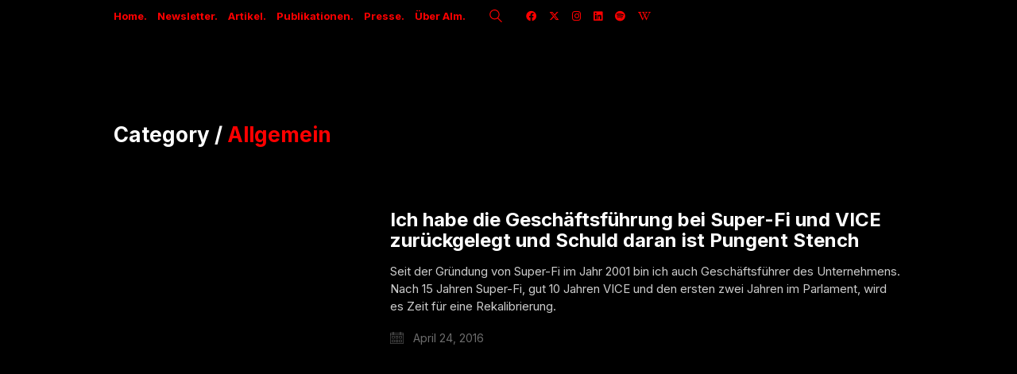

--- FILE ---
content_type: text/html; charset=UTF-8
request_url: https://alm.net/category/allgemein/
body_size: 10219
content:
<!DOCTYPE html>

<html class="no-js" lang="en-US">
<head>
    <meta charset="UTF-8">
    <meta name="viewport" content="width=device-width, initial-scale=1.0">

	<title>Allgemein &#8211; Niko Alm</title>
<link rel="preconnect" href="https://fonts.googleapis.com">
<link rel="preconnect" href="https://fonts.gstatic.com" crossorigin>
<link rel="preload" href="https://fonts.gstatic.com/s/inter/v3/UcC73FwrK3iLTeHuS_fvQtMwCp50KnMa1ZL7W0Q5nw.woff2" as="font" type="font/woff2" crossorigin>
<meta name='robots' content='max-image-preview:large' />
<script type="text/javascript" >function ctSetCookie___from_backend(c_name, value) {document.cookie = c_name + "=" + encodeURIComponent(value) + "; path=/; samesite=lax";}ctSetCookie___from_backend('ct_checkjs', '1727308959', '0');</script><link rel='dns-prefetch' href='//fonts.googleapis.com' />
<link rel="alternate" type="application/rss+xml" title="Niko Alm &raquo; Feed" href="https://alm.net/feed/" />
<link rel="alternate" type="application/rss+xml" title="Niko Alm &raquo; Comments Feed" href="https://alm.net/comments/feed/" />
<link rel="alternate" type="application/rss+xml" title="Niko Alm &raquo; Allgemein Category Feed" href="https://alm.net/category/allgemein/feed/" />
<script type="text/javascript">
/* <![CDATA[ */
window._wpemojiSettings = {"baseUrl":"https:\/\/s.w.org\/images\/core\/emoji\/15.0.3\/72x72\/","ext":".png","svgUrl":"https:\/\/s.w.org\/images\/core\/emoji\/15.0.3\/svg\/","svgExt":".svg","source":{"concatemoji":"https:\/\/alm.net\/wp-includes\/js\/wp-emoji-release.min.js?ver=6.5.7"}};
/*! This file is auto-generated */
!function(i,n){var o,s,e;function c(e){try{var t={supportTests:e,timestamp:(new Date).valueOf()};sessionStorage.setItem(o,JSON.stringify(t))}catch(e){}}function p(e,t,n){e.clearRect(0,0,e.canvas.width,e.canvas.height),e.fillText(t,0,0);var t=new Uint32Array(e.getImageData(0,0,e.canvas.width,e.canvas.height).data),r=(e.clearRect(0,0,e.canvas.width,e.canvas.height),e.fillText(n,0,0),new Uint32Array(e.getImageData(0,0,e.canvas.width,e.canvas.height).data));return t.every(function(e,t){return e===r[t]})}function u(e,t,n){switch(t){case"flag":return n(e,"\ud83c\udff3\ufe0f\u200d\u26a7\ufe0f","\ud83c\udff3\ufe0f\u200b\u26a7\ufe0f")?!1:!n(e,"\ud83c\uddfa\ud83c\uddf3","\ud83c\uddfa\u200b\ud83c\uddf3")&&!n(e,"\ud83c\udff4\udb40\udc67\udb40\udc62\udb40\udc65\udb40\udc6e\udb40\udc67\udb40\udc7f","\ud83c\udff4\u200b\udb40\udc67\u200b\udb40\udc62\u200b\udb40\udc65\u200b\udb40\udc6e\u200b\udb40\udc67\u200b\udb40\udc7f");case"emoji":return!n(e,"\ud83d\udc26\u200d\u2b1b","\ud83d\udc26\u200b\u2b1b")}return!1}function f(e,t,n){var r="undefined"!=typeof WorkerGlobalScope&&self instanceof WorkerGlobalScope?new OffscreenCanvas(300,150):i.createElement("canvas"),a=r.getContext("2d",{willReadFrequently:!0}),o=(a.textBaseline="top",a.font="600 32px Arial",{});return e.forEach(function(e){o[e]=t(a,e,n)}),o}function t(e){var t=i.createElement("script");t.src=e,t.defer=!0,i.head.appendChild(t)}"undefined"!=typeof Promise&&(o="wpEmojiSettingsSupports",s=["flag","emoji"],n.supports={everything:!0,everythingExceptFlag:!0},e=new Promise(function(e){i.addEventListener("DOMContentLoaded",e,{once:!0})}),new Promise(function(t){var n=function(){try{var e=JSON.parse(sessionStorage.getItem(o));if("object"==typeof e&&"number"==typeof e.timestamp&&(new Date).valueOf()<e.timestamp+604800&&"object"==typeof e.supportTests)return e.supportTests}catch(e){}return null}();if(!n){if("undefined"!=typeof Worker&&"undefined"!=typeof OffscreenCanvas&&"undefined"!=typeof URL&&URL.createObjectURL&&"undefined"!=typeof Blob)try{var e="postMessage("+f.toString()+"("+[JSON.stringify(s),u.toString(),p.toString()].join(",")+"));",r=new Blob([e],{type:"text/javascript"}),a=new Worker(URL.createObjectURL(r),{name:"wpTestEmojiSupports"});return void(a.onmessage=function(e){c(n=e.data),a.terminate(),t(n)})}catch(e){}c(n=f(s,u,p))}t(n)}).then(function(e){for(var t in e)n.supports[t]=e[t],n.supports.everything=n.supports.everything&&n.supports[t],"flag"!==t&&(n.supports.everythingExceptFlag=n.supports.everythingExceptFlag&&n.supports[t]);n.supports.everythingExceptFlag=n.supports.everythingExceptFlag&&!n.supports.flag,n.DOMReady=!1,n.readyCallback=function(){n.DOMReady=!0}}).then(function(){return e}).then(function(){var e;n.supports.everything||(n.readyCallback(),(e=n.source||{}).concatemoji?t(e.concatemoji):e.wpemoji&&e.twemoji&&(t(e.twemoji),t(e.wpemoji)))}))}((window,document),window._wpemojiSettings);
/* ]]> */
</script>
<link rel='stylesheet' id='layerslider-css' href='https://alm.net/wp-content/plugins/LayerSlider/assets/static/layerslider/css/layerslider.css?ver=6.11.2' media='all' />
<style id='wp-emoji-styles-inline-css'>

	img.wp-smiley, img.emoji {
		display: inline !important;
		border: none !important;
		box-shadow: none !important;
		height: 1em !important;
		width: 1em !important;
		margin: 0 0.07em !important;
		vertical-align: -0.1em !important;
		background: none !important;
		padding: 0 !important;
	}
</style>
<link rel='stylesheet' id='wp-block-library-css' href='https://alm.net/wp-includes/css/dist/block-library/style.min.css?ver=6.5.7' media='all' />
<link rel='stylesheet' id='wc-block-vendors-style-css' href='https://alm.net/wp-content/plugins/woocommerce/packages/woocommerce-blocks/build/vendors-style.css?ver=3.4.0' media='all' />
<link rel='stylesheet' id='wc-block-style-css' href='https://alm.net/wp-content/plugins/woocommerce/packages/woocommerce-blocks/build/style.css?ver=3.4.0' media='all' />
<style id='classic-theme-styles-inline-css'>
/*! This file is auto-generated */
.wp-block-button__link{color:#fff;background-color:#32373c;border-radius:9999px;box-shadow:none;text-decoration:none;padding:calc(.667em + 2px) calc(1.333em + 2px);font-size:1.125em}.wp-block-file__button{background:#32373c;color:#fff;text-decoration:none}
</style>
<style id='global-styles-inline-css'>
body{--wp--preset--color--black: #000000;--wp--preset--color--cyan-bluish-gray: #abb8c3;--wp--preset--color--white: #ffffff;--wp--preset--color--pale-pink: #f78da7;--wp--preset--color--vivid-red: #cf2e2e;--wp--preset--color--luminous-vivid-orange: #ff6900;--wp--preset--color--luminous-vivid-amber: #fcb900;--wp--preset--color--light-green-cyan: #7bdcb5;--wp--preset--color--vivid-green-cyan: #00d084;--wp--preset--color--pale-cyan-blue: #8ed1fc;--wp--preset--color--vivid-cyan-blue: #0693e3;--wp--preset--color--vivid-purple: #9b51e0;--wp--preset--gradient--vivid-cyan-blue-to-vivid-purple: linear-gradient(135deg,rgba(6,147,227,1) 0%,rgb(155,81,224) 100%);--wp--preset--gradient--light-green-cyan-to-vivid-green-cyan: linear-gradient(135deg,rgb(122,220,180) 0%,rgb(0,208,130) 100%);--wp--preset--gradient--luminous-vivid-amber-to-luminous-vivid-orange: linear-gradient(135deg,rgba(252,185,0,1) 0%,rgba(255,105,0,1) 100%);--wp--preset--gradient--luminous-vivid-orange-to-vivid-red: linear-gradient(135deg,rgba(255,105,0,1) 0%,rgb(207,46,46) 100%);--wp--preset--gradient--very-light-gray-to-cyan-bluish-gray: linear-gradient(135deg,rgb(238,238,238) 0%,rgb(169,184,195) 100%);--wp--preset--gradient--cool-to-warm-spectrum: linear-gradient(135deg,rgb(74,234,220) 0%,rgb(151,120,209) 20%,rgb(207,42,186) 40%,rgb(238,44,130) 60%,rgb(251,105,98) 80%,rgb(254,248,76) 100%);--wp--preset--gradient--blush-light-purple: linear-gradient(135deg,rgb(255,206,236) 0%,rgb(152,150,240) 100%);--wp--preset--gradient--blush-bordeaux: linear-gradient(135deg,rgb(254,205,165) 0%,rgb(254,45,45) 50%,rgb(107,0,62) 100%);--wp--preset--gradient--luminous-dusk: linear-gradient(135deg,rgb(255,203,112) 0%,rgb(199,81,192) 50%,rgb(65,88,208) 100%);--wp--preset--gradient--pale-ocean: linear-gradient(135deg,rgb(255,245,203) 0%,rgb(182,227,212) 50%,rgb(51,167,181) 100%);--wp--preset--gradient--electric-grass: linear-gradient(135deg,rgb(202,248,128) 0%,rgb(113,206,126) 100%);--wp--preset--gradient--midnight: linear-gradient(135deg,rgb(2,3,129) 0%,rgb(40,116,252) 100%);--wp--preset--font-size--small: 13px;--wp--preset--font-size--medium: 20px;--wp--preset--font-size--large: 36px;--wp--preset--font-size--x-large: 42px;--wp--preset--spacing--20: 0.44rem;--wp--preset--spacing--30: 0.67rem;--wp--preset--spacing--40: 1rem;--wp--preset--spacing--50: 1.5rem;--wp--preset--spacing--60: 2.25rem;--wp--preset--spacing--70: 3.38rem;--wp--preset--spacing--80: 5.06rem;--wp--preset--shadow--natural: 6px 6px 9px rgba(0, 0, 0, 0.2);--wp--preset--shadow--deep: 12px 12px 50px rgba(0, 0, 0, 0.4);--wp--preset--shadow--sharp: 6px 6px 0px rgba(0, 0, 0, 0.2);--wp--preset--shadow--outlined: 6px 6px 0px -3px rgba(255, 255, 255, 1), 6px 6px rgba(0, 0, 0, 1);--wp--preset--shadow--crisp: 6px 6px 0px rgba(0, 0, 0, 1);}:where(.is-layout-flex){gap: 0.5em;}:where(.is-layout-grid){gap: 0.5em;}body .is-layout-flex{display: flex;}body .is-layout-flex{flex-wrap: wrap;align-items: center;}body .is-layout-flex > *{margin: 0;}body .is-layout-grid{display: grid;}body .is-layout-grid > *{margin: 0;}:where(.wp-block-columns.is-layout-flex){gap: 2em;}:where(.wp-block-columns.is-layout-grid){gap: 2em;}:where(.wp-block-post-template.is-layout-flex){gap: 1.25em;}:where(.wp-block-post-template.is-layout-grid){gap: 1.25em;}.has-black-color{color: var(--wp--preset--color--black) !important;}.has-cyan-bluish-gray-color{color: var(--wp--preset--color--cyan-bluish-gray) !important;}.has-white-color{color: var(--wp--preset--color--white) !important;}.has-pale-pink-color{color: var(--wp--preset--color--pale-pink) !important;}.has-vivid-red-color{color: var(--wp--preset--color--vivid-red) !important;}.has-luminous-vivid-orange-color{color: var(--wp--preset--color--luminous-vivid-orange) !important;}.has-luminous-vivid-amber-color{color: var(--wp--preset--color--luminous-vivid-amber) !important;}.has-light-green-cyan-color{color: var(--wp--preset--color--light-green-cyan) !important;}.has-vivid-green-cyan-color{color: var(--wp--preset--color--vivid-green-cyan) !important;}.has-pale-cyan-blue-color{color: var(--wp--preset--color--pale-cyan-blue) !important;}.has-vivid-cyan-blue-color{color: var(--wp--preset--color--vivid-cyan-blue) !important;}.has-vivid-purple-color{color: var(--wp--preset--color--vivid-purple) !important;}.has-black-background-color{background-color: var(--wp--preset--color--black) !important;}.has-cyan-bluish-gray-background-color{background-color: var(--wp--preset--color--cyan-bluish-gray) !important;}.has-white-background-color{background-color: var(--wp--preset--color--white) !important;}.has-pale-pink-background-color{background-color: var(--wp--preset--color--pale-pink) !important;}.has-vivid-red-background-color{background-color: var(--wp--preset--color--vivid-red) !important;}.has-luminous-vivid-orange-background-color{background-color: var(--wp--preset--color--luminous-vivid-orange) !important;}.has-luminous-vivid-amber-background-color{background-color: var(--wp--preset--color--luminous-vivid-amber) !important;}.has-light-green-cyan-background-color{background-color: var(--wp--preset--color--light-green-cyan) !important;}.has-vivid-green-cyan-background-color{background-color: var(--wp--preset--color--vivid-green-cyan) !important;}.has-pale-cyan-blue-background-color{background-color: var(--wp--preset--color--pale-cyan-blue) !important;}.has-vivid-cyan-blue-background-color{background-color: var(--wp--preset--color--vivid-cyan-blue) !important;}.has-vivid-purple-background-color{background-color: var(--wp--preset--color--vivid-purple) !important;}.has-black-border-color{border-color: var(--wp--preset--color--black) !important;}.has-cyan-bluish-gray-border-color{border-color: var(--wp--preset--color--cyan-bluish-gray) !important;}.has-white-border-color{border-color: var(--wp--preset--color--white) !important;}.has-pale-pink-border-color{border-color: var(--wp--preset--color--pale-pink) !important;}.has-vivid-red-border-color{border-color: var(--wp--preset--color--vivid-red) !important;}.has-luminous-vivid-orange-border-color{border-color: var(--wp--preset--color--luminous-vivid-orange) !important;}.has-luminous-vivid-amber-border-color{border-color: var(--wp--preset--color--luminous-vivid-amber) !important;}.has-light-green-cyan-border-color{border-color: var(--wp--preset--color--light-green-cyan) !important;}.has-vivid-green-cyan-border-color{border-color: var(--wp--preset--color--vivid-green-cyan) !important;}.has-pale-cyan-blue-border-color{border-color: var(--wp--preset--color--pale-cyan-blue) !important;}.has-vivid-cyan-blue-border-color{border-color: var(--wp--preset--color--vivid-cyan-blue) !important;}.has-vivid-purple-border-color{border-color: var(--wp--preset--color--vivid-purple) !important;}.has-vivid-cyan-blue-to-vivid-purple-gradient-background{background: var(--wp--preset--gradient--vivid-cyan-blue-to-vivid-purple) !important;}.has-light-green-cyan-to-vivid-green-cyan-gradient-background{background: var(--wp--preset--gradient--light-green-cyan-to-vivid-green-cyan) !important;}.has-luminous-vivid-amber-to-luminous-vivid-orange-gradient-background{background: var(--wp--preset--gradient--luminous-vivid-amber-to-luminous-vivid-orange) !important;}.has-luminous-vivid-orange-to-vivid-red-gradient-background{background: var(--wp--preset--gradient--luminous-vivid-orange-to-vivid-red) !important;}.has-very-light-gray-to-cyan-bluish-gray-gradient-background{background: var(--wp--preset--gradient--very-light-gray-to-cyan-bluish-gray) !important;}.has-cool-to-warm-spectrum-gradient-background{background: var(--wp--preset--gradient--cool-to-warm-spectrum) !important;}.has-blush-light-purple-gradient-background{background: var(--wp--preset--gradient--blush-light-purple) !important;}.has-blush-bordeaux-gradient-background{background: var(--wp--preset--gradient--blush-bordeaux) !important;}.has-luminous-dusk-gradient-background{background: var(--wp--preset--gradient--luminous-dusk) !important;}.has-pale-ocean-gradient-background{background: var(--wp--preset--gradient--pale-ocean) !important;}.has-electric-grass-gradient-background{background: var(--wp--preset--gradient--electric-grass) !important;}.has-midnight-gradient-background{background: var(--wp--preset--gradient--midnight) !important;}.has-small-font-size{font-size: var(--wp--preset--font-size--small) !important;}.has-medium-font-size{font-size: var(--wp--preset--font-size--medium) !important;}.has-large-font-size{font-size: var(--wp--preset--font-size--large) !important;}.has-x-large-font-size{font-size: var(--wp--preset--font-size--x-large) !important;}
.wp-block-navigation a:where(:not(.wp-element-button)){color: inherit;}
:where(.wp-block-post-template.is-layout-flex){gap: 1.25em;}:where(.wp-block-post-template.is-layout-grid){gap: 1.25em;}
:where(.wp-block-columns.is-layout-flex){gap: 2em;}:where(.wp-block-columns.is-layout-grid){gap: 2em;}
.wp-block-pullquote{font-size: 1.5em;line-height: 1.6;}
</style>
<style id='woocommerce-inline-inline-css'>
.woocommerce form .form-row .required { visibility: visible; }
</style>
<link rel='stylesheet' id='kalium-bootstrap-css-css' href='https://alm.net/wp-content/themes/kalium/assets/css/bootstrap.min.css?ver=3.24.1744809042' media='all' />
<link rel='stylesheet' id='kalium-theme-base-css-css' href='https://alm.net/wp-content/themes/kalium/assets/css/base.min.css?ver=3.24.1744809042' media='all' />
<link rel='stylesheet' id='kalium-theme-style-new-css-css' href='https://alm.net/wp-content/themes/kalium/assets/css/new/style.min.css?ver=3.24.1744809042' media='all' />
<link rel='stylesheet' id='kalium-theme-other-css-css' href='https://alm.net/wp-content/themes/kalium/assets/css/other.min.css?ver=3.24.1744809042' media='all' />
<link rel='stylesheet' id='kalium-style-css-css' href='https://alm.net/wp-content/themes/kalium/style.css?ver=3.24.1744809042' media='all' />
<link rel='stylesheet' id='custom-skin-css' href='https://alm.net/wp-content/themes/kalium/assets/css/custom-skin.css?ver=ef6621e440c06a9e487c6224a32bd011' media='all' />
<link rel='stylesheet' id='typolab-inter-font-3-css' href='https://fonts.googleapis.com/css2?family=Inter%3Awght%40400%3B500%3B600%3B700%3B800&#038;display=swap&#038;ver=3.24' media='all' />
    <script type="text/javascript">
		var ajaxurl = ajaxurl || 'https://alm.net/wp-admin/admin-ajax.php';
		    </script>
	
<style data-font-appearance-settings>p, .section-title p {
	line-height: 22px;
}









.top-menu-container .top-menu ul li a {
	font-size: 14px;
}</style>
<style data-custom-selectors>h2, h3, h4, h5, h6{font-family:"Inter";font-style:normal;font-weight:700}body, p, .section-title p, .single-portfolio-holder .details .project-description p{font-family:"Inter";font-style:normal;font-weight:normal}.site-header .header-block__item, .site-header .top-header-bar .header-block__item{font-family:"Inter";font-style:normal;font-weight:700}.main-header.menu-type-standard-menu .standard-menu-container div.menu>ul>li>a, .main-header.menu-type-standard-menu .standard-menu-container ul.menu>li>a, .main-header.menu-type-standard-menu .standard-menu-container div.menu>ul ul li a, .main-header.menu-type-standard-menu .standard-menu-container ul.menu ul li a{font-family:"Inter";font-style:normal;font-weight:700}.site-footer .footer-widgets .widget h1, .site-footer .footer-widgets .widget h2, .site-footer .footer-widgets .widget h3, .site-footer .footer-widgets .widget .textwidget, .site-footer .footer-widgets .widget p, .copyrights, .site-footer .footer-bottom-content a, .site-footer .footer-bottom-content p{font-family:"Inter";font-style:normal;font-weight:normal}h1{font-family:"Inter";font-style:normal;font-weight:700}@media screen and (max-width:992px){h1{font-size:70px}}@media screen and (max-width:768px){h1{font-size:30px}}</style><script type="text/javascript" src="https://alm.net/wp-includes/js/jquery/jquery.min.js?ver=3.7.1" id="jquery-core-js"></script>
<script type="text/javascript" src="https://alm.net/wp-includes/js/jquery/jquery-migrate.min.js?ver=3.4.1" id="jquery-migrate-js"></script>
<script type="text/javascript" id="ct_public-js-extra">
/* <![CDATA[ */
var ctPublic = {"_ajax_nonce":"e0ac526c09","_ajax_url":"https:\/\/alm.net\/wp-admin\/admin-ajax.php"};
/* ]]> */
</script>
<script type="text/javascript" src="https://alm.net/wp-content/plugins/cleantalk-spam-protect/js/apbct-public.min.js?ver=5.150.1" id="ct_public-js"></script>
<script type="text/javascript" id="ct_nocache-js-extra">
/* <![CDATA[ */
var ctNocache = {"ajaxurl":"https:\/\/alm.net\/wp-admin\/admin-ajax.php","info_flag":"","set_cookies_flag":"","blog_home":"https:\/\/alm.net\/"};
/* ]]> */
</script>
<script type="text/javascript" src="https://alm.net/wp-content/plugins/cleantalk-spam-protect/js/cleantalk_nocache.min.js?ver=5.150.1" id="ct_nocache-js"></script>
<script type="text/javascript" src="https://alm.net/wp-content/plugins/woocommerce/assets/js/jquery-blockui/jquery.blockUI.min.js?ver=2.70" id="jquery-blockui-js"></script>
<script type="text/javascript" id="wc-add-to-cart-js-extra">
/* <![CDATA[ */
var wc_add_to_cart_params = {"ajax_url":"\/wp-admin\/admin-ajax.php","wc_ajax_url":"\/?wc-ajax=%%endpoint%%","i18n_view_cart":"View cart","cart_url":"https:\/\/alm.net\/cart\/","is_cart":"","cart_redirect_after_add":"no"};
/* ]]> */
</script>
<script type="text/javascript" src="https://alm.net/wp-content/plugins/woocommerce/assets/js/frontend/add-to-cart.min.js?ver=4.6.5" id="wc-add-to-cart-js"></script>
<script type="text/javascript" src="https://alm.net/wp-content/plugins/js_composer/assets/js/vendors/woocommerce-add-to-cart.js?ver=8.4.1" id="vc_woocommerce-add-to-cart-js-js"></script>
<script></script><meta name="generator" content="Powered by LayerSlider 6.11.2 - Multi-Purpose, Responsive, Parallax, Mobile-Friendly Slider Plugin for WordPress." />
<!-- LayerSlider updates and docs at: https://layerslider.kreaturamedia.com -->
<link rel="https://api.w.org/" href="https://alm.net/wp-json/" /><link rel="alternate" type="application/json" href="https://alm.net/wp-json/wp/v2/categories/22" /><link rel="EditURI" type="application/rsd+xml" title="RSD" href="https://alm.net/xmlrpc.php?rsd" />
<meta name="generator" content="WordPress 6.5.7" />
<meta name="generator" content="WooCommerce 4.6.5" />
<script>var mobile_menu_breakpoint = 768;</script><style data-appended-custom-css="true">@media screen and (min-width:769px) { .mobile-menu-wrapper,.mobile-menu-overlay,.header-block__item--mobile-menu-toggle {display: none;} }</style><style data-appended-custom-css="true">@media screen and (max-width:768px) { .header-block__item--standard-menu-container {display: none;} }</style>	<noscript><style>.woocommerce-product-gallery{ opacity: 1 !important; }</style></noscript>
	<meta name="generator" content="Powered by WPBakery Page Builder - drag and drop page builder for WordPress."/>
<link rel="icon" href="https://alm.net/wp-content/uploads/2022/04/cropped-Logo_ALM_favicon-32x32.png" sizes="32x32" />
<link rel="icon" href="https://alm.net/wp-content/uploads/2022/04/cropped-Logo_ALM_favicon-192x192.png" sizes="192x192" />
<link rel="apple-touch-icon" href="https://alm.net/wp-content/uploads/2022/04/cropped-Logo_ALM_favicon-180x180.png" />
<meta name="msapplication-TileImage" content="https://alm.net/wp-content/uploads/2022/04/cropped-Logo_ALM_favicon-270x270.png" />
<style data-grid-container-width> @media (min-width: 1054px){ .container,.content-area,.vc-container .vc-row-container--stretch-content .vc_inner.container-fixed { width: 1024px } }</style>		<style id="wp-custom-css">
			.h1, h1 {
    font-size: 60px;
}

.site-footer .footer-widgets .widget .textwidget, .site-footer .footer-widgets .widget p {
    color: #fff;
		font-size: 12px;
}

.site-footer .footer-bottom-content a, .site-footer .footer-bottom-content p {
    color: #fff;
		font-size: 12px;
}

p a:link {
  color: #f68c3f; 
  background-color: transparent; 
  text-decoration: underline;
}

p a:hover {
  color: white !important;
  background-color: black;
  text-decoration: none;
}

.standard-menu-container div.menu > ul > li > a, .standard-menu-container ul.menu > li > a {
    font-size: 17px;
}

#menu-item-7446 > a:nth-child(1) > span:nth-child(1) {
    font-size: 21px !important;
}

.page-id-7441 header.site-header { display: none; }		</style>
		<noscript><style> .wpb_animate_when_almost_visible { opacity: 1; }</style></noscript></head>
<body class="archive category category-allgemein category-22 theme-kalium woocommerce-no-js has-fixed-footer wpb-js-composer js-comp-ver-8.4.1 vc_responsive">

<div class="mobile-menu-wrapper mobile-menu-slide">

    <div class="mobile-menu-container">

		<ul id="menu-mobile-menu" class="menu"><li id="menu-item-7707" class="menu-item menu-item-type-post_type menu-item-object-page menu-item-home menu-item-7707"><a href="https://alm.net/">Home.</a></li>
<li id="menu-item-7992" class="menu-item menu-item-type-custom menu-item-object-custom menu-item-7992"><a href="https://ohnebekenntnis.substack.com">Newsletter.</a></li>
<li id="menu-item-7720" class="menu-item menu-item-type-post_type menu-item-object-page current_page_parent menu-item-7720"><a href="https://alm.net/blog/">Artikel.</a></li>
<li id="menu-item-7983" class="menu-item menu-item-type-post_type menu-item-object-page menu-item-7983"><a href="https://alm.net/publikationen/">Publikationen.</a></li>
<li id="menu-item-7718" class="menu-item menu-item-type-post_type menu-item-object-page menu-item-7718"><a href="https://alm.net/presse/">Presse.</a></li>
<li id="menu-item-7717" class="menu-item menu-item-type-post_type menu-item-object-page menu-item-7717"><a href="https://alm.net/ueber/">Über Alm.</a></li>
</ul>
		
		
		
    </div>

</div>

<div class="mobile-menu-overlay"></div>
<div class="wrapper" id="main-wrapper">

	<style data-appended-custom-css="true">.header-block {border-bottom: 1px solid transparent}</style><style data-appended-custom-css="true">.header-block, .site-header--static-header-type {padding-top: 25px;}</style><style data-appended-custom-css="true">.header-block, .site-header--static-header-type {padding-bottom: 50px;}</style><style data-appended-custom-css="true">.header-block {margin-bottom: 20px;}</style>    <header class="site-header main-header menu-type-custom-header is-sticky">

		        <div class="top-header-bar">

            <div class="top-header-bar__row-container top-header-bar--row-container container">

                <div class="top-header-bar__row top-header-bar--row">

					                        <div class="top-header-bar__column top-header-bar__column--content-left top-header-bar--column top-header-bar--column-content-left top-header-bar__column--alignment-left">
							<div class="header-block__item header-block__item--type-menu-1141 header-block__item--standard-menu-container"><div class="standard-menu-container menu-skin-main"><nav class="nav-container-1141"><ul id="menu-mobile-menu-1" class="menu"><li class="menu-item menu-item-type-post_type menu-item-object-page menu-item-home menu-item-7707"><a href="https://alm.net/"><span>Home.</span></a></li>
<li class="menu-item menu-item-type-custom menu-item-object-custom menu-item-7992"><a href="https://ohnebekenntnis.substack.com"><span>Newsletter.</span></a></li>
<li class="menu-item menu-item-type-post_type menu-item-object-page current_page_parent menu-item-7720"><a href="https://alm.net/blog/"><span>Artikel.</span></a></li>
<li class="menu-item menu-item-type-post_type menu-item-object-page menu-item-7983"><a href="https://alm.net/publikationen/"><span>Publikationen.</span></a></li>
<li class="menu-item menu-item-type-post_type menu-item-object-page menu-item-7718"><a href="https://alm.net/presse/"><span>Presse.</span></a></li>
<li class="menu-item menu-item-type-post_type menu-item-object-page menu-item-7717"><a href="https://alm.net/ueber/"><span>Über Alm.</span></a></li>
</ul></nav></div></div><div class="header-block__item header-block__item--type-menu-1141 header-block__item--mobile-menu-toggle"><a href="#" class="toggle-bars menu-skin-main" aria-label="Toggle navigation" role="button" data-action="mobile-menu">        <span class="toggle-bars__column">
            <span class="toggle-bars__bar-lines">
                <span class="toggle-bars__bar-line toggle-bars__bar-line--top"></span>
                <span class="toggle-bars__bar-line toggle-bars__bar-line--middle"></span>
                <span class="toggle-bars__bar-line toggle-bars__bar-line--bottom"></span>
            </span>
        </span>
		</a></div><div class="header-block__item header-block__item--type-search-field">        <div class="header-search-input menu-skin-main">
            <form role="search" method="get" action="https://alm.net/">
                <div class="search-field">
                    <span>Search site...</span>
                    <input type="search" value="" autocomplete="off" name="s"/>
                </div>

                <div class="search-icon">
                    <a href="#" data-animation="shift" aria-label="Search site">
						<?xml version="1.0" encoding="utf-8"?>
<!-- Generator: Adobe Illustrator 19.2.1, SVG Export Plug-In . SVG Version: 6.00 Build 0)  -->
<svg height="24" width="24" version="1.1" xmlns="http://www.w3.org/2000/svg" xmlns:xlink="http://www.w3.org/1999/xlink" x="0px" y="0px"
	 viewBox="0 0 1417.3 1417.3" style="enable-background:new 0 0 1417.3 1417.3;" xml:space="preserve">
<style type="text/css">
	.st0{display:none;}
	.st1{display:inline;}
</style>
<g id="search-one">
	<path d="M976.2,925.2c90.6-98.1,147.1-229.4,147.1-374.1C1123.4,247.7,876.5,0,572.2,0S21.1,247.7,21.1,551.1
		s246.9,551.1,551.1,551.1c123.9,0,237.7-40.7,330-109.7l409.8,409.8c10,10,22.4,15,34.9,15s25.8-5,34.9-15
		c19.1-19.1,19.1-50.7,0-70.7L976.2,925.2z M120.8,551.1c0-248.6,202-451.4,451.4-451.4c248.6,0,451.4,202,451.4,451.4
		s-202,451.4-451.4,451.4S120.8,799.7,120.8,551.1z"/>
</g>
<g id="search-two" class="st0">
	<path class="st1" d="M976.2,925.2c90.6-98.1,147.1-229.4,147.1-374.1C1123.4,247.7,876.5,0,572.2,0S21.1,247.7,21.1,551.1
		s246.9,551.1,551.1,551.1c123.9,0,237.7-40.7,330-109.7l409.8,409.8c10,10,22.4,15,34.9,15s25.8-5,34.9-15
		c19.1-19.1,19.1-50.7,0-70.7L976.2,925.2z"/>
</g>
</svg>
                    </a>
                </div>

				            </form>

        </div>
		</div><div class="header-block__item header-block__item--type-social-networks"><ul class="social-networks-links"><li class="social-networks-links--entry">		<a href="http://facebook.com/rezor" target="_blank" rel="noopener noreferrer" class="social-network-link sn-facebook sn-skin-default">
							<span class="sn-column sn-icon sn-text">
				<i class="fab fa-facebook"></i>
				</span>
			
					</a>
		</li><li class="social-networks-links--entry">		<a href="http://x.com/NikoAlm" target="_blank" rel="noopener noreferrer" class="social-network-link sn-twitter sn-skin-default">
							<span class="sn-column sn-icon sn-text">
				<i class="fab fa-x-twitter"></i>
				</span>
			
					</a>
		</li><li class="social-networks-links--entry">		<a href="http://instagram.com/nikoalm" target="_blank" rel="noopener noreferrer" class="social-network-link sn-instagram sn-skin-default">
							<span class="sn-column sn-icon sn-text">
				<i class="fab fa-instagram"></i>
				</span>
			
					</a>
		</li><li class="social-networks-links--entry">		<a href="https://www.linkedin.com/in/nikoalm/" target="_blank" rel="noopener noreferrer" class="social-network-link sn-linkedin sn-skin-default">
							<span class="sn-column sn-icon sn-text">
				<i class="fab fa-linkedin"></i>
				</span>
			
					</a>
		</li><li class="social-networks-links--entry">		<a href="https://open.spotify.com/user/117583897/" target="_blank" rel="noopener noreferrer" class="social-network-link sn-spotify sn-skin-default">
							<span class="sn-column sn-icon sn-text">
				<i class="fab fa-spotify"></i>
				</span>
			
					</a>
		</li><li class="social-networks-links--entry">		<a href="http://de.wikipedia.org/wiki/Niko_Alm" target="_blank" rel="noopener noreferrer" class="social-network-link sn-custom sn-skin-default">
							<span class="sn-column sn-icon sn-text">
				<i class="fa-brands fa-wikipedia-w"></i>
				</span>
			
					</a>
		</li></ul></div>                        </div>
					
					
                </div>

            </div>

        </div>
		<div class="header-block">

	
	<div class="header-block__row-container container">

		<div class="header-block__row header-block__row--main">
			        <div class="header-block__column header-block--content-left header-block--align-left">

            <div class="header-block__items-row">
				            </div>

        </div>
		        <div class="header-block__column header-block__logo header-block--auto-grow">
			    <a href="https://alm.net" class="header-logo logo-text menu-skin-main" aria-label="Go to homepage">
		            <span class="logo-text"></span>
		    </a>
        </div>
		        <div class="header-block__column header-block--content-right header-block--align-right">

            <div class="header-block__items-row">
				            </div>

        </div>
				</div>

	</div>

	
</div>

    </header>

<section class="page-heading" role="heading">

    <div class="container">

        <div class="row">

			
            <div class="page-heading__title-section page-heading--title-section section-title">

				
					<h1 class="page-heading__title page-heading--title">Category  /  <span><a href="https://alm.net/category/allgemein/" rel="category tag">Allgemein</a></span></h1>
				
				
            </div>

			
        </div>

    </div>

</section>    <div class="blog blog--rounded">

        <div class="container">

            <div class="row">

				<div class="column column--posts"><ul id="blog-posts-main" class="blog-posts">
	
	        <div class="loading-posts">
			Loading posts...        </div>
		<li class="post post-4644 type-post status-publish format-standard has-post-thumbnail hentry category-allgemein tag-neos tag-super-fi tag-vice">

	<div class="post-item template-rounded columned">
		
		<div class="post-thumbnail">
	
	
				<a href="https://alm.net/ineigenersache/" target="" rel="bookmark">
						</a>
				
	<div class="post-hover">
	
		
</div>	
</div>
		
		<div class="post-details">
			
			<header class="entry-header">

	<h3 class="post-title entry-title"><a href="https://alm.net/ineigenersache/" target="" rel="bookmark">Ich habe die Geschäftsführung bei Super-Fi und VICE zurückgelegt und Schuld daran ist Pungent Stench</a></h3>
</header>            <div class="post-excerpt entry-summary">
				<p>Seit der Gründung von Super-Fi im Jahr 2001 bin ich auch Geschäftsführer des Unternehmens. Nach 15 Jahren Super-Fi, gut 10 Jahren VICE und den ersten zwei Jahren im Parlament, wird es Zeit für eine Rekalibrierung.</p>
            </div>
		            <div class="post-meta date updated published">
                <i class="icon icon-basic-calendar"></i>
				April 24, 2016            </div>
					
		</div>
		
				
	</div>
	
</li>	
</ul></div>
            </div>

        </div>

    </div>
</div><!-- .wrapper -->
<footer id="footer" role="contentinfo" class="site-footer main-footer footer-bottom-horizontal fixed-footer fixed-footer-slide">

	
	
        <div class="footer-bottom">

            <div class="container">

                <div class="footer-bottom-content">

					
                        <div class="footer-content-right">
							<ul class="social-networks textual"><li><a href="http://facebook.com/rezor" target="_blank" class="facebook" title="Facebook" aria-label="Facebook" rel="noopener"><i class="fab fa-facebook"></i><span class="name">Facebook</span></a></li><li><a href="http://x.com/NikoAlm" target="_blank" class="twitter-x" title="Twitter X" aria-label="Twitter X" rel="noopener"><i class="fab fa-x-twitter"></i><span class="name">Twitter X</span></a></li><li><a href="http://instagram.com/nikoalm" target="_blank" class="instagram" title="Instagram" aria-label="Instagram" rel="noopener"><i class="fab fa-instagram"></i><span class="name">Instagram</span></a></li><li><a href="https://www.linkedin.com/in/nikoalm/" target="_blank" class="linkedin" title="LinkedIn" aria-label="LinkedIn" rel="noopener"><i class="fab fa-linkedin"></i><span class="name">LinkedIn</span></a></li><li><a href="https://open.spotify.com/user/117583897/" target="_blank" class="spotify" title="Spotify" aria-label="Spotify" rel="noopener"><i class="fab fa-spotify"></i><span class="name">Spotify</span></a></li><li><a href="http://de.wikipedia.org/wiki/Niko_Alm" target="_blank" class="custom" title="Wikipedia" aria-label="Wikipedia" rel="noopener"><i class="fa-brands fa-wikipedia-w"></i><span class="name">Wikipedia</span></a></li></ul>                        </div>

					
					
                        <div class="footer-content-left">

                            <div class="copyrights site-info">
                                <p><a href="https://alm.net" style="cursor: pointer"><img src="https://alm.net/wp-content/uploads/2025/05/Logo_ALM_footer.png" width="70" height="50"></a>&nbsp;&nbsp;
© 2025 Niko Alm | <a href="/impressum">Impressum</a></p>
                            </div>

                        </div>

					                </div>

            </div>

        </div>

	
</footer><!-- Global site tag (gtag.js) - Google Analytics -->
<script async src="https://www.googletagmanager.com/gtag/js?id=UA-2805567-44"></script>
<script>
  window.dataLayer = window.dataLayer || [];
  function gtag(){dataLayer.push(arguments);}
  gtag('js', new Date());

  gtag('config', 'UA-2805567-44');
</script><script type="application/ld+json">{"@context":"https:\/\/schema.org\/","@type":"Organization","name":"Niko Alm","url":"https:\/\/alm.net"}</script>	<script type="text/javascript">
		(function () {
			var c = document.body.className;
			c = c.replace(/woocommerce-no-js/, 'woocommerce-js');
			document.body.className = c;
		})()
	</script>
	<link rel='stylesheet' id='kalium-fontawesome-css-css' href='https://alm.net/wp-content/themes/kalium/assets/vendors/font-awesome/css/all.min.css?ver=3.24.1744809042' media='all' />
<script type="text/javascript" src="https://alm.net/wp-content/plugins/woocommerce/assets/js/js-cookie/js.cookie.min.js?ver=2.1.4" id="js-cookie-js"></script>
<script type="text/javascript" id="woocommerce-js-extra">
/* <![CDATA[ */
var woocommerce_params = {"ajax_url":"\/wp-admin\/admin-ajax.php","wc_ajax_url":"\/?wc-ajax=%%endpoint%%"};
/* ]]> */
</script>
<script type="text/javascript" src="https://alm.net/wp-content/plugins/woocommerce/assets/js/frontend/woocommerce.min.js?ver=4.6.5" id="woocommerce-js"></script>
<script type="text/javascript" id="wc-cart-fragments-js-extra">
/* <![CDATA[ */
var wc_cart_fragments_params = {"ajax_url":"\/wp-admin\/admin-ajax.php","wc_ajax_url":"\/?wc-ajax=%%endpoint%%","cart_hash_key":"wc_cart_hash_20f4c7c6dedcd0da98b02590d6437336","fragment_name":"wc_fragments_20f4c7c6dedcd0da98b02590d6437336","request_timeout":"5000"};
/* ]]> */
</script>
<script type="text/javascript" src="https://alm.net/wp-content/plugins/woocommerce/assets/js/frontend/cart-fragments.min.js?ver=4.6.5" id="wc-cart-fragments-js"></script>
<script type="text/javascript" src="https://alm.net/wp-content/themes/kalium/assets/vendors/gsap/gsap.min.js?ver=3.24.1744809042" id="kalium-gsap-js-js"></script>
<script type="text/javascript" src="https://alm.net/wp-content/themes/kalium/assets/vendors/gsap/ScrollToPlugin.min.js?ver=3.24.1744809042" id="kalium-gsap-scrollto-js-js"></script>
<script type="text/javascript" src="https://alm.net/wp-content/themes/kalium/assets/vendors/scrollmagic/ScrollMagic.min.js?ver=3.24.1744809042" id="kalium-scrollmagic-js-js"></script>
<script type="text/javascript" src="https://alm.net/wp-content/themes/kalium/assets/vendors/scrollmagic/plugins/animation.gsap.min.js?ver=3.24.1744809042" id="kalium-scrollmagic-gsap-js-js"></script>
<script type="text/javascript" src="https://alm.net/wp-content/themes/kalium/assets/js/sticky-header.min.js?ver=3.24.1744809042" id="kalium-sticky-header-js-js"></script>
<script type="text/javascript" src="https://alm.net/wp-content/themes/kalium/assets/vendors/gsap/SplitText.min.js?ver=3.24.1744809042" id="kalium-gsap-splittext-js-js"></script>
<script type="text/javascript" src="https://alm.net/wp-content/themes/kalium/assets/vendors/metafizzy/isotope.pkgd.min.js?ver=3.24.1744809042" id="kalium-metafizzy-isotope-js-js"></script>
<script type="text/javascript" src="https://alm.net/wp-content/themes/kalium/assets/vendors/metafizzy/packery-mode.pkgd.min.js?ver=3.24.1744809042" id="kalium-metafizzy-packery-js-js"></script>
<script type="text/javascript" id="kalium-main-js-js-before">
/* <![CDATA[ */
var _k = _k || {}; _k.stickyHeaderOptions = {"type":"standard","containerElement":".site-header","logoElement":".logo-image","triggerOffset":0,"offset":".top-header-bar","animationOffset":10,"spacer":true,"animateProgressWithScroll":true,"animateDuration":null,"tweenChanges":false,"classes":{"name":"site-header","prefix":"sticky","init":"initialized","fixed":"fixed","absolute":"absolute","spacer":"spacer","active":"active","fullyActive":"fully-active"},"autohide":{"animationType":"fade-slide-top","duration":0.3,"threshold":100},"animateScenes":{"styling":{"name":"style","selector":".header-block","props":["backgroundColor","borderBottom"],"css":{"default":{"backgroundColor":"rgba(0,0,0,0.7)","borderBottom":"1px solid rgba(0,0,0,0.39)"}},"data":{"tags":["transparent-header"]},"position":0},"resize-logo":{"name":"logo-resize","selector":".logo-image","props":["width","height"],"css":{"default":{"width":65,"height":37}},"data":{"tags":["logo-resize"]},"position":0},"padding":{"name":"padding","selector":".header-block","props":["paddingTop","paddingBottom"],"css":{"default":{"paddingTop":10,"paddingBottom":10}},"position":0}},"alternateLogos":[],"supportedOn":{"desktop":1,"tablet":1,"mobile":1},"other":{"menuSkin":null},"debugMode":false};
var _k = _k || {}; _k.logoSwitchOnSections = [];
var _k = _k || {}; _k.enqueueAssets = {"js":{"light-gallery":[{"src":"https:\/\/alm.net\/wp-content\/themes\/kalium\/assets\/vendors\/light-gallery\/lightgallery-all.min.js"}],"videojs":[{"src":"https:\/\/alm.net\/wp-content\/themes\/kalium\/assets\/vendors\/video-js\/video.min.js"}]},"css":{"light-gallery":[{"src":"https:\/\/alm.net\/wp-content\/themes\/kalium\/assets\/vendors\/light-gallery\/css\/lightgallery.min.css"},{"src":"https:\/\/alm.net\/wp-content\/themes\/kalium\/assets\/vendors\/light-gallery\/css\/lg-transitions.min.css"}],"videojs":[{"src":"https:\/\/alm.net\/wp-content\/themes\/kalium\/assets\/vendors\/video-js\/video-js.min.css"}]}};
var _k = _k || {}; _k.require = function(e){var t=e instanceof Array?e:[e],r=function(e){var t,t;e.match(/\.js(\?.*)?$/)?(t=document.createElement("script")).src=e:((t=document.createElement("link")).rel="stylesheet",t.href=e);var r=!1,a=jQuery("[data-deploader]").each((function(t,a){e!=jQuery(a).attr("src")&&e!=jQuery(a).attr("href")||(r=!0)})).length;r||(t.setAttribute("data-deploader",a),jQuery("head").append(t))},a;return new Promise((function(e,a){var n=0,c=function(t){if(t&&t.length){var a=t.shift(),n=a.match(/\.js(\?.*)?$/)?"script":"text";jQuery.ajax({dataType:n,url:a,cache:!0}).success((function(){r(a)})).always((function(){a.length&&c(t)}))}else e()};c(t)}))};;
/* ]]> */
</script>
<script type="text/javascript" src="https://alm.net/wp-content/themes/kalium/assets/js/main.min.js?ver=3.24.1744809042" id="kalium-main-js-js"></script>
<script></script>
<!-- TET: 0.194279 / 3.24 -->
</body>
</html>

--- FILE ---
content_type: text/css
request_url: https://alm.net/wp-content/themes/kalium/assets/css/custom-skin.css?ver=ef6621e440c06a9e487c6224a32bd011
body_size: 5535
content:
body {
  background: #000000;
  color: #ffffff;
}
table {
  color: #cccccc;
}
h1 small,
h2 small,
h3 small,
h4 small,
h5 small,
h6 small {
  color: #cccccc;
}
a {
  color: #ff0000;
}
a:focus,
a:hover {
  color: #cc0000;
}
:focus {
  color: #ff0000;
}
.wrapper {
  background: #000000;
}
.wrapper a:hover {
  color: #ff0000;
}
.wrapper a:after {
  background: #ff0000;
}
.site-footer a:hover {
  color: #ff0000;
}
.product-filter ul li a:hover {
  color: #ff0000;
}
.message-form .loading-bar {
  background: #ff3333;
}
.message-form .loading-bar span {
  background: #cc0000;
}
.skin--brand-primary {
  color: #ff0000;
}
.btn.btn-primary {
  background: #ff0000;
}
.btn.btn-primary:hover {
  background: #cc0000;
}
.btn.btn-secondary {
  background: #cccccc;
}
.btn.btn-secondary:hover {
  background: #b3b3b3;
}
.site-footer .footer-bottom a {
  color: #cccccc;
}
.site-footer .footer-bottom a:hover {
  color: #ff0000;
}
.site-footer .footer-bottom a:after {
  color: #ff0000;
}
p {
  color: #cccccc;
}
.section-title p {
  color: #cccccc;
}
.section-title h1,
.section-title h2,
.section-title h3,
.section-title h4,
.section-title h5,
.section-title h6 {
  color: #ffffff;
}
.section-title h1 small,
.section-title h2 small,
.section-title h3 small,
.section-title h4 small,
.section-title h5 small,
.section-title h6 small {
  color: #cccccc !important;
}
.blog-posts .isotope-item .box-holder .post-info {
  border-color: #333333;
}
.blog-posts .box-holder .post-format .quote-holder {
  background: #000000;
}
.blog-posts .box-holder .post-format .quote-holder blockquote {
  color: #cccccc;
}
.blog-posts .box-holder .post-format .post-type {
  background: #000000;
}
.blog-posts .box-holder .post-format .post-type i {
  color: #ffffff;
}
.blog-posts .box-holder .post-format .hover-state i {
  color: #000000;
}
.blog-posts .box-holder .post-info h2 a {
  color: #ffffff;
}
.blog-posts .box-holder .post-info .details .category {
  color: #cccccc;
}
.blog-posts .box-holder .post-info .details .date {
  color: #cccccc;
}
.widget.widget_tag_cloud a {
  color: #ffffff;
  background: #000000;
}
.widget.widget_tag_cloud a:hover {
  background: #000000;
}
.wpb_wrapper .wpb_text_column blockquote {
  border-left-color: #ff0000;
}
.post-formatting ul li,
.post-formatting ol li {
  color: #cccccc;
}
.post-formatting blockquote {
  border-left-color: #ff0000;
}
.post-formatting blockquote p {
  color: #cccccc;
}
.post-formatting .wp-caption .wp-caption-text {
  background: #000000;
}
.labeled-textarea-row textarea {
  background-image: linear-gradient(#000000 1px,transparent 1px);
}
.labeled-textarea-row textarea:focus {
  color: #333;
}
.cd-google-map .cd-zoom-in,
.cd-google-map .cd-zoom-out {
  background-color: #ff0000;
}
.cd-google-map .cd-zoom-in:hover,
.cd-google-map .cd-zoom-out:hover {
  background-color: #f50000;
}
.single-blog-holder .blog-head-holder {
  background: #000000;
}
.single-blog-holder .blog-head-holder .quote-holder {
  background: #000000;
}
.single-blog-holder .blog-head-holder .quote-holder:before {
  color: #cccccc;
}
.single-blog-holder .blog-head-holder .quote-holder blockquote {
  color: #cccccc;
}
.single-blog-holder .tags-holder a {
  color: #ffffff;
  background: #000000;
}
.single-blog-holder .tags-holder a:hover {
  background: #000000;
}
.single-blog-holder pre {
  background: #000000;
  border-color: #333333;
  color: #ffffff;
}
.single-blog-holder .blog-author-holder .author-name:hover {
  color: #ff0000;
}
.single-blog-holder .blog-author-holder .author-name:hover em {
  color: #cccccc;
}
.single-blog-holder .blog-author-holder .author-name em {
  color: #cccccc;
}
.single-blog-holder .blog-author-holder .author-link {
  color: #ffffff;
}
.single-blog-holder .post-controls span {
  color: #cccccc;
}
.single-blog-holder .comments-holder {
  background: #000000;
}
.single-blog-holder .comments-holder:before {
  border-top-color: #000000;
}
.single-blog-holder .comments-holder .comment-holder + .comment-respond {
  background: #000000;
}
.single-blog-holder .comments-holder .comment-holder .commenter-image .comment-connector {
  border-color: #333333;
}
.single-blog-holder .comments-holder .comment-holder .commenter-details .comment-text p {
  color: #cccccc;
}
.single-blog-holder .comments-holder .comment-holder .commenter-details .date {
  color: #cccccc;
}
.single-blog-holder .details .category {
  color: #cccccc;
}
.single-blog-holder .details .category a {
  color: #cccccc;
}
.single-blog-holder .details .date {
  color: #cccccc;
}
.single-blog-holder .details .date a {
  color: #cccccc;
}
.single-blog-holder .details .tags-list {
  color: #cccccc;
}
.single-blog-holder .details .tags-list a {
  color: #cccccc;
}
.single-blog-holder .post-controls .next-post:hover i,
.single-blog-holder .post-controls .prev-post:hover i {
  color: #ff0000;
}
.single-blog-holder .post-controls .next-post:hover strong,
.single-blog-holder .post-controls .prev-post:hover strong {
  color: #ff0000;
}
.single-blog-holder .post-controls .next-post strong,
.single-blog-holder .post-controls .prev-post strong {
  color: #ffffff;
}
.single-blog-holder .post-controls .next-post i,
.single-blog-holder .post-controls .prev-post i {
  color: #ffffff;
}
::selection {
  background: #ff0000;
  color: #000000;
}
::-moz-selection {
  background: #ff0000;
  color: #000000;
}
hr {
  border-color: #333333;
}
footer.site-footer {
  background-color: #000000;
}
footer.site-footer .footer-widgets .section h1,
footer.site-footer .footer-widgets .section h2,
footer.site-footer .footer-widgets .section h3 {
  color: #ffffff;
}
.wpb_wrapper .wpb_tabs.tabs-style-minimal .ui-tabs .wpb_tabs_nav li a {
  color: #cccccc;
}
.wpb_wrapper .wpb_tabs.tabs-style-minimal .ui-tabs .wpb_tabs_nav li a:hover {
  color: #b3b3b3;
}
.wpb_wrapper .wpb_tabs.tabs-style-minimal .ui-tabs .wpb_tabs_nav li.ui-tabs-active a {
  color: #ff0000;
  border-bottom-color: #ff0000;
}
.wpb_wrapper .wpb_tabs.tabs-style-default .ui-tabs .wpb_tab {
  background: #000000;
}
.wpb_wrapper .wpb_tabs.tabs-style-default .ui-tabs .wpb_tabs_nav li {
  border-bottom-color: #000000 !important;
  background: #000000;
}
.wpb_wrapper .wpb_tabs.tabs-style-default .ui-tabs .wpb_tabs_nav li a {
  color: #cccccc;
}
.wpb_wrapper .wpb_tabs.tabs-style-default .ui-tabs .wpb_tabs_nav li a:hover {
  color: #b3b3b3;
}
.wpb_wrapper .wpb_tabs.tabs-style-default .ui-tabs .wpb_tabs_nav li.ui-tabs-active a {
  color: #ffffff;
}
.wpb_wrapper .wpb_accordion .wpb_accordion_section {
  background: #000000;
}
.wpb_wrapper .wpb_accordion .wpb_accordion_section .wpb_accordion_header a {
  color: #ffffff;
}
.top-menu-container {
  background: #ffffff;
}
.top-menu-container .widget .widgettitle {
  color: #000000;
}
.top-menu-container .widget a {
  color: #cccccc !important;
}
.top-menu-container .widget a:after {
  background-color: #cccccc !important;
}
.top-menu-container .top-menu ul.menu > li ul {
  background: #000000;
}
.top-menu-container .top-menu ul.menu > li ul li a {
  color: #ffffff !important;
}
.top-menu-container .top-menu ul.menu > li ul li a:after {
  background: #ffffff;
}
.top-menu-container .top-menu ul:after {
  border-right-color: #000000 !important;
}
.top-menu-container .top-menu ul li a {
  color: #000000 !important;
}
.top-menu-container .top-menu ul li a:hover {
  color: #ff0000 !important;
}
.product-filter ul li a {
  color: #cccccc;
}
.single-portfolio-holder .social .likes {
  background: #000000;
}
.single-portfolio-holder .social .likes .fa-heart {
  color: #ff0000;
}
.single-portfolio-holder .social .share-social .social-links a {
  color: #cccccc;
}
.single-portfolio-holder .portfolio-big-navigation a {
  color: #ffffff;
}
.single-portfolio-holder .portfolio-big-navigation a:hover {
  color: #ffffff;
}
.slick-slider .slick-prev:hover,
.slick-slider .slick-next:hover {
  color: #ff0000;
}
.dash {
  background: #000000;
}
.alert.alert-default {
  background-color: #ff0000;
}
.hover-state {
  background: #ff0000;
}
.portfolio-holder .thumb .hover-state .likes a i {
  color: #ff0000;
}
.portfolio-holder .thumb .hover-state .likes a .counter {
  color: #ff0000;
}
.single-portfolio-holder .details .services ul li {
  color: #cccccc;
}
.single-portfolio-holder.portfolio-type-3 .gallery-slider .slick-prev:hover,
.single-portfolio-holder.portfolio-type-3 .gallery-slider .slick-next:hover {
  color: #ff0000;
}
.single-portfolio-holder .gallery.gallery-type-description .row .lgrad {
  background-image: linear-gradient(to bottom,transparent 0%,rgba(0,0,0,0.9) 100%);
}
.single-portfolio-holder.portfolio-type-5 .portfolio-slider-nav a:hover span {
  background-color: rgba(255,0,0,0.5);
}
.single-portfolio-holder.portfolio-type-5 .portfolio-slider-nav a.current span {
  background: #ff0000;
}
.single-portfolio-holder.portfolio-type-5 .portfolio-description-container {
  background: #000000;
}
.single-portfolio-holder.portfolio-type-5 .portfolio-description-container.is-collapsed .portfolio-description-showinfo {
  background: #000000;
}
.single-portfolio-holder.portfolio-type-5 .portfolio-description-container .portfolio-description-showinfo .expand-project-info svg {
  fill: #ffffff;
}
.single-portfolio-holder.portfolio-type-5 .portfolio-description-container .portfolio-description-fullinfo {
  background: #000000;
}
.single-portfolio-holder.portfolio-type-5 .portfolio-description-container .portfolio-description-fullinfo .lgrad {
  background-image: linear-gradient(to bottom,transparent 0%,rgba(0,0,0,0.9) 100%);
}
.single-portfolio-holder.portfolio-type-5 .portfolio-description-container .portfolio-description-fullinfo .collapse-project-info svg {
  fill: #ffffff;
}
.single-portfolio-holder.portfolio-type-5 .portfolio-description-container .portfolio-description-fullinfo .project-show-more-link {
  color: #cccccc;
}
.single-portfolio-holder.portfolio-type-5 .portfolio-description-container .portfolio-description-fullinfo .project-show-more-link .for-more {
  color: #ff0000;
}
.search-results-holder .result-box h3 a {
  color: #ff0000;
}
.search-results-holder .result-box + .result-box {
  border-top-color: #333333;
}
.team-holder .new-member-join {
  background: #000000;
}
.team-holder .new-member-join .join-us .your-image {
  color: #cccccc;
}
.team-holder .new-member-join .join-us .details h2 {
  color: #ffffff;
}
.team-holder .new-member-join .join-us .details .text a {
  color: #ff0000;
}
.team-holder .new-member-join .join-us .details .text a:after {
  background-color: #ff0000;
}
.logos-holder .c-logo {
  border-color: #333333;
}
.logos-holder .c-logo .hover-state {
  background: #ff0000;
}
.error-holder {
  background: #000000;
}
.error-holder .box {
  background: #ff0000;
}
.error-holder .box .error-type {
  color: #000000;
}
.error-holder .error-text {
  color: #ff0000;
}
.portfolio-holder .dribbble-container .dribbble_shot:hover .dribbble-title {
  background-color: #ff0000;
}
.bg-main-color {
  background: #ff0000;
}
.coming-soon-container .message-container {
  color: #000000;
}
.coming-soon-container p {
  color: #000000;
}
.coming-soon-container .social-networks-env a i {
  color: #ff0000;
}
.blog-sidebar .widget a {
  color: #ffffff;
}
.blog-sidebar .widget li {
  color: #cccccc;
}
.blog-sidebar .widget.widget_recent_comments li + li {
  border-top-color: #000000;
}
.blog-sidebar .widget.widget_search .search-bar .form-control {
  background: #000000 !important;
  color: #cccccc !important;
}
.blog-sidebar .widget.widget_search .search-bar .form-control::-webkit-input-placeholder {
  color: #cccccc;
}
.blog-sidebar .widget.widget_search .search-bar .form-control:-moz-placeholder {
  color: #cccccc;
}
.blog-sidebar .widget.widget_search .search-bar .form-control::-moz-placeholder {
  color: #cccccc;
}
.blog-sidebar .widget.widget_search .search-bar .form-control:-ms-input-placeholder {
  color: #cccccc;
}
.blog-sidebar .widget.widget_search .search-bar input.go-button {
  color: #ffffff;
}
.image-placeholder {
  background: #000000;
}
.show-more .reveal-button {
  border-color: #000000;
}
.show-more .reveal-button a {
  color: #ff0000;
}
.show-more.is-finished .reveal-button .finished {
  color: #ff0000;
}
.pagination-container span.page-numbers,
.pagination-container a.page-numbers {
  color: #ffffff;
}
.pagination-container span.page-numbers:after,
.pagination-container a.page-numbers:after {
  background-color: #ff0000;
}
.pagination-container span.page-numbers:hover,
.pagination-container span.page-numbers.current,
.pagination-container a.page-numbers:hover,
.pagination-container a.page-numbers.current {
  color: #ff0000;
}
.fluidbox-overlay {
  background-color: #000000;
  opacity: 0.6 !important;
}
.comparison-image-slider .cd-handle {
  background-color: #ff0000 !important;
}
.comparison-image-slider .cd-handle:hover {
  background-color: #e60000 !important;
}
.about-me-box {
  background: #000000 !important;
}
.sidebar-menu-wrapper {
  background: #000000;
}
.sidebar-menu-wrapper.menu-type-sidebar-menu .sidebar-menu-container .sidebar-main-menu div.menu > ul > li > a {
  color: #ffffff;
}
.sidebar-menu-wrapper.menu-type-sidebar-menu .sidebar-menu-container .sidebar-main-menu ul.menu > li > a {
  color: #ffffff;
}
.sidebar-menu-wrapper.menu-type-sidebar-menu .sidebar-menu-container .sidebar-main-menu ul.menu > li > a:hover {
  color: #ff0000;
}
.sidebar-menu-wrapper.menu-type-sidebar-menu .sidebar-menu-container .sidebar-main-menu ul.menu > li > a:after {
  background-color: #ffffff;
}
.sidebar-menu-wrapper.menu-type-sidebar-menu .sidebar-menu-container .sidebar-main-menu ul.menu ul > li:hover > a {
  color: #ff0000;
}
.sidebar-menu-wrapper.menu-type-sidebar-menu .sidebar-menu-container .sidebar-main-menu ul.menu ul > li > a {
  color: #cccccc;
}
.sidebar-menu-wrapper.menu-type-sidebar-menu .sidebar-menu-container .sidebar-main-menu ul.menu ul > li > a:hover {
  color: #ff0000;
}
.maintenance-mode .wrapper,
.coming-soon-mode .wrapper {
  background: #ff0000;
}
.header-logo.logo-text {
  color: #ff0000;
}
.main-header.menu-type-standard-menu .standard-menu-container.menu-skin-main ul.menu ul li a,
.main-header.menu-type-standard-menu .standard-menu-container.menu-skin-main div.menu > ul ul li a {
  color: #000000;
}
.portfolio-holder .item-box .photo .on-hover {
  background-color: #ff0000;
}
.loading-spinner-1 {
  background-color: #ffffff;
}
.top-menu-container .close-top-menu {
  color: #000000;
}
.single-portfolio-holder.portfolio-type-5 .portfolio-navigation a:hover {
  color: #000000;
}
.single-portfolio-holder.portfolio-type-5 .portfolio-navigation a:hover i {
  color: #000000;
}
.portfolio-holder .item-box .info p a:hover {
  color: #ff0000;
}
.mobile-menu-wrapper .mobile-menu-container ul.menu li a:hover {
  color: #ff0000;
}
.mobile-menu-wrapper .mobile-menu-container ul.menu li.current-menu-item > a,
.mobile-menu-wrapper .mobile-menu-container ul.menu li.current_page_item > a,
.mobile-menu-wrapper .mobile-menu-container ul.menu li.current-menu-ancestor > a,
.mobile-menu-wrapper .mobile-menu-container ul.menu li.current_page_ancestor > a,
.mobile-menu-wrapper .mobile-menu-container div.menu > ul li.current-menu-item > a,
.mobile-menu-wrapper .mobile-menu-container div.menu > ul li.current_page_item > a,
.mobile-menu-wrapper .mobile-menu-container div.menu > ul li.current-menu-ancestor > a,
.mobile-menu-wrapper .mobile-menu-container div.menu > ul li.current_page_ancestor > a {
  color: #ff0000;
}
.maintenance-mode .wrapper a,
.coming-soon-mode .wrapper a {
  color: #000000;
}
.maintenance-mode .wrapper a:after,
.coming-soon-mode .wrapper a:after {
  background-color: #000000;
}
.mobile-menu-wrapper .mobile-menu-container .search-form label {
  color: #cccccc;
}
.mobile-menu-wrapper .mobile-menu-container .search-form input:focus + label {
  color: #ffffff;
}
.vjs-default-skin .vjs-play-progress {
  background-color: #ff0000;
}
.vjs-default-skin .vjs-volume-level {
  background: #ff0000;
}
.portfolio-holder .item-box .info h3 a {
  color: #cccccc;
}
.blog-sidebar .widget a {
  color: #ffffff;
}
.blog-sidebar .widget a:after {
  background: #ffffff;
}
.blog-sidebar .widget .product_list_widget li .product-details .product-meta {
  color: #ffffff;
}
.blog-sidebar .widget .product_list_widget li .product-details .product-meta .proruct-rating em {
  color: #ffffff;
}
.blog-sidebar .widget .product_list_widget li .product-details .product-name {
  color: #ffffff;
}
.dropdown-menu > li > a {
  color: #ffffff;
}
.dropdown {
  color: #ffffff;
}
.dropdown .btn:hover,
.dropdown .btn:focus,
.dropdown .btn.focus {
  color: #ffffff;
}
.dropdown .dropdown-menu {
  color: #ffffff;
  background: #333333;
}
.dropdown .dropdown-menu li {
  border-top-color: #1f1f1f;
}
.dropdown.open .btn {
  background: #333333;
}
.widget.widget_product_search .search-bar input[name="s"],
.widget.widget_search .search-bar input[name="s"] {
  background: #333333;
  color: #cccccc;
}
.widget.widget_product_search .search-bar input[name="s"]::-webkit-input-placeholder,
.widget.widget_search .search-bar input[name="s"]::-webkit-input-placeholder {
  color: #cccccc;
}
.widget.widget_product_search .search-bar input[name="s"]:-moz-placeholder,
.widget.widget_search .search-bar input[name="s"]:-moz-placeholder {
  color: #cccccc;
}
.widget.widget_product_search .search-bar input[name="s"]::-moz-placeholder,
.widget.widget_search .search-bar input[name="s"]::-moz-placeholder {
  color: #cccccc;
}
.widget.widget_product_search .search-bar input[name="s"]:-ms-input-placeholder,
.widget.widget_search .search-bar input[name="s"]:-ms-input-placeholder {
  color: #cccccc;
}
.widget.widget_product_search .search-bar input[type=submit],
.widget.widget_search .search-bar input[type=submit] {
  color: #ffffff;
}
.widget.widget_shopping_cart .widget_shopping_cart_content > .total strong {
  color: #ffffff;
}
.widget.widget_shopping_cart .widget_shopping_cart_content .product_list_widget {
  border-bottom-color: #333333;
}
.widget.widget_price_filter .price_slider_wrapper .price_slider {
  background: #333333;
}
.widget.widget_price_filter .price_slider_wrapper .price_slider .ui-slider-range,
.widget.widget_price_filter .price_slider_wrapper .price_slider .ui-slider-handle {
  background: #ffffff;
}
.widget.widget_price_filter .price_slider_wrapper .price_slider_amount .price_label {
  color: #ffffff;
}
.woocommerce {
  background: #000000;
}
.woocommerce .onsale {
  background: #ff0000;
  color: #000000;
}
.woocommerce .product .item-info h3 a {
  color: #000000;
}
.woocommerce .product .item-info .price ins,
.woocommerce .product .item-info .price > .amount {
  color: #ff0000;
}
.woocommerce .product .item-info .price del {
  color: #cccccc;
}
.woocommerce .product .item-info .product-loop-add-to-cart-container a {
  color: #cccccc;
}
.woocommerce .product .item-info .product-loop-add-to-cart-container a:after {
  background-color: #cccccc;
}
.woocommerce .product .item-info .product-loop-add-to-cart-container a:hover {
  color: #ff0000;
}
.woocommerce .product .item-info .product-loop-add-to-cart-container a:hover:after {
  background-color: #ff0000;
}
.woocommerce .product.catalog-layout-default .item-info h3 a {
  color: #ffffff;
}
.woocommerce .product.catalog-layout-default .item-info .product-loop-add-to-cart-container a {
  color: #cccccc;
}
.woocommerce .product.catalog-layout-default .item-info .product-loop-add-to-cart-container a:after {
  background-color: #cccccc;
}
.woocommerce .product.catalog-layout-default .item-info .product-loop-add-to-cart-container a:hover {
  color: #ff0000;
}
.woocommerce .product.catalog-layout-default .item-info .product-loop-add-to-cart-container a:hover:after {
  background-color: #ff0000;
}
.woocommerce .product.catalog-layout-full-bg .product-internal-info,
.woocommerce .product.catalog-layout-full-transparent-bg .product-internal-info {
  background: rgba(255,0,0,0.9);
}
.woocommerce .product.catalog-layout-full-bg .item-info h3 a,
.woocommerce .product.catalog-layout-full-transparent-bg .item-info h3 a {
  color: #000000;
}
.woocommerce .product.catalog-layout-full-bg .item-info .product-loop-add-to-cart-container .add-to-cart-link:before,
.woocommerce .product.catalog-layout-full-bg .item-info .product-loop-add-to-cart-container .add-to-cart-link:after,
.woocommerce .product.catalog-layout-full-transparent-bg .item-info .product-loop-add-to-cart-container .add-to-cart-link:before,
.woocommerce .product.catalog-layout-full-transparent-bg .item-info .product-loop-add-to-cart-container .add-to-cart-link:after {
  color: #000000 !important;
}
.woocommerce .product.catalog-layout-full-bg .item-info .product-loop-add-to-cart-container .tooltip .tooltip-arrow,
.woocommerce .product.catalog-layout-full-transparent-bg .item-info .product-loop-add-to-cart-container .tooltip .tooltip-arrow {
  border-left-color: #000000;
}
.woocommerce .product.catalog-layout-full-bg .item-info .product-loop-add-to-cart-container .tooltip .tooltip-inner,
.woocommerce .product.catalog-layout-full-transparent-bg .item-info .product-loop-add-to-cart-container .tooltip .tooltip-inner {
  color: #ff0000;
  background: #000000;
}
.woocommerce .product.catalog-layout-full-bg .item-info .product-bottom-details .price,
.woocommerce .product.catalog-layout-full-transparent-bg .item-info .product-bottom-details .price {
  color: #000000;
}
.woocommerce .product.catalog-layout-full-bg .item-info .product-bottom-details .price del,
.woocommerce .product.catalog-layout-full-transparent-bg .item-info .product-bottom-details .price del {
  color: rgba(0,0,0,0.8);
}
.woocommerce .product.catalog-layout-full-bg .item-info .product-bottom-details .price del .amount,
.woocommerce .product.catalog-layout-full-transparent-bg .item-info .product-bottom-details .price del .amount {
  color: rgba(0,0,0,0.8);
}
.woocommerce .product.catalog-layout-full-bg .item-info .product-bottom-details .price ins .amount,
.woocommerce .product.catalog-layout-full-transparent-bg .item-info .product-bottom-details .price ins .amount {
  border-bottom-color: #000000;
}
.woocommerce .product.catalog-layout-full-bg .item-info .product-bottom-details .price .amount,
.woocommerce .product.catalog-layout-full-transparent-bg .item-info .product-bottom-details .price .amount {
  color: #000000;
}
.woocommerce .product.catalog-layout-full-bg .item-info .product-terms,
.woocommerce .product.catalog-layout-full-transparent-bg .item-info .product-terms {
  color: #000000 !important;
}
.woocommerce .product.catalog-layout-full-bg .item-info .product-terms a,
.woocommerce .product.catalog-layout-full-transparent-bg .item-info .product-terms a {
  color: #000000 !important;
}
.woocommerce .product.catalog-layout-full-bg .item-info .product-terms a:after,
.woocommerce .product.catalog-layout-full-bg .item-info .product-terms a:before,
.woocommerce .product.catalog-layout-full-transparent-bg .item-info .product-terms a:after,
.woocommerce .product.catalog-layout-full-transparent-bg .item-info .product-terms a:before {
  background: #000000;
}
.woocommerce .product.catalog-layout-transparent-bg .item-info h3 a {
  color: #ffffff;
}
.woocommerce .product.catalog-layout-transparent-bg .item-info .product-terms {
  color: #ffffff !important;
}
.woocommerce .product.catalog-layout-transparent-bg .item-info .product-terms a {
  color: #ffffff !important;
}
.woocommerce .product.catalog-layout-transparent-bg .item-info .product-terms a:after,
.woocommerce .product.catalog-layout-transparent-bg .item-info .product-terms a:before {
  background: #ffffff;
}
.woocommerce .product.catalog-layout-transparent-bg .item-info .product-bottom-details .product-loop-add-to-cart-container .add-to-cart-link:after,
.woocommerce .product.catalog-layout-transparent-bg .item-info .product-bottom-details .product-loop-add-to-cart-container .add-to-cart-link:before {
  color: #ffffff;
}
.woocommerce .product.catalog-layout-transparent-bg .item-info .product-bottom-details .product-loop-add-to-cart-container a {
  color: #cccccc;
}
.woocommerce .product.catalog-layout-transparent-bg .item-info .product-bottom-details .product-loop-add-to-cart-container a:after {
  background-color: #cccccc;
}
.woocommerce .product.catalog-layout-transparent-bg .item-info .product-bottom-details .product-loop-add-to-cart-container a:hover {
  color: #ff0000;
}
.woocommerce .product.catalog-layout-transparent-bg .item-info .product-bottom-details .product-loop-add-to-cart-container a:hover:after {
  background-color: #ff0000;
}
.woocommerce .product.catalog-layout-transparent-bg .item-info .product-bottom-details .product-loop-add-to-cart-container .tooltip-inner {
  background-color: #ff0000;
  color: #000000;
}
.woocommerce .product.catalog-layout-transparent-bg .item-info .product-bottom-details .product-loop-add-to-cart-container .tooltip-arrow {
  border-left-color: #ff0000;
}
.woocommerce .product.catalog-layout-transparent-bg .item-info .product-bottom-details .price {
  color: #ffffff;
}
.woocommerce .product.catalog-layout-transparent-bg .item-info .product-bottom-details .price .amount {
  color: #ffffff;
}
.woocommerce .product.catalog-layout-transparent-bg .item-info .product-bottom-details .price ins .amount {
  border-bottom-color: #ffffff;
}
.woocommerce .product.catalog-layout-transparent-bg .item-info .product-bottom-details .price del {
  color: rgba(255,255,255,0.65);
}
.woocommerce .product.catalog-layout-transparent-bg .item-info .product-bottom-details .price del .amount {
  color: rgba(255,255,255,0.65);
}
.woocommerce .product.catalog-layout-distanced-centered .item-info h3 a {
  color: #ffffff;
}
.woocommerce .product.catalog-layout-distanced-centered .item-info .price .amount,
.woocommerce .product.catalog-layout-distanced-centered .item-info .price ins,
.woocommerce .product.catalog-layout-distanced-centered .item-info .price ins span {
  color: #d9d9d9;
}
.woocommerce .product.catalog-layout-distanced-centered .item-info .price del {
  color: rgba(204,204,204,0.65);
}
.woocommerce .product.catalog-layout-distanced-centered .item-info .price del .amount {
  color: rgba(204,204,204,0.65);
}
.woocommerce .product.catalog-layout-distanced-centered .item-info .product-loop-add-to-cart-container .add_to_cart_button {
  color: #ffffff;
}
.woocommerce .product.catalog-layout-distanced-centered .item-info .product-loop-add-to-cart-container .add_to_cart_button.nh {
  color: #ff0000;
}
.woocommerce .product.catalog-layout-distanced-centered .item-info .product-loop-add-to-cart-container .add_to_cart_button:hover {
  color: #ffffff;
}
.woocommerce .product.catalog-layout-distanced-centered .product-internal-info {
  background: rgba(0,0,0,0.9);
}
.woocommerce .dropdown .dropdown-menu li a {
  color: #cccccc;
}
.woocommerce .dropdown .dropdown-menu .active a,
.woocommerce .dropdown .dropdown-menu li a:hover {
  color: #ff0000 !important;
}
.woocommerce #review_form_wrapper .form-submit input#submit {
  background-color: #ff0000;
}
.woocommerce .star-rating .star-rating-icons .circle i {
  background-color: #ff0000;
}
.woocommerce .product .item-info {
  color: #ff0000;
}
.woocommerce .shop_table .cart_item .product-subtotal span {
  color: #ff0000;
}
.woocommerce .shop_table .cart-collaterals .cart-buttons-update-checkout .checkout-button {
  background-color: #ff0000;
}
.woocommerce .checkout-info-box .woocommerce-info {
  border-top: 3px solid #ff0000 !important;
}
.woocommerce .checkout-info-box .woocommerce-info a {
  color: #ff0000;
}
.woocommerce-error,
.woocommerce-info,
.woocommerce-notice,
.woocommerce-message {
  color: #000000;
}
.woocommerce-error li,
.woocommerce-info li,
.woocommerce-notice li,
.woocommerce-message li {
  color: #000000;
}
.replaced-checkboxes:checked + label:before,
.replaced-radio-buttons:checked + label:before {
  background-color: #ff0000;
}
.woocommerce .blockOverlay {
  background: rgba(0,0,0,0.8) !important;
}
.woocommerce .blockOverlay:after {
  background-color: #ff0000;
}
.woocommerce .order-info mark {
  background-color: #ff0000;
}
.woocommerce .shop-categories .product-category-col > .product-category a:hover h3,
.woocommerce .shop_table .cart_item .product-remove a:hover i {
  color: #ff0000;
}
.woocommerce-notice,
.woocommerce-message {
  background-color: #ff0000;
  color: #000000;
}
.btn-primary,
.checkout-button {
  background-color: #ff0000 !important;
  color: #000000 !important;
}
.btn-primary:hover,
.checkout-button:hover {
  background-color: #e00000 !important;
  color: #000000 !important;
}
.menu-cart-icon-container.menu-skin-dark .cart-icon-link {
  color: #cccccc;
}
.menu-cart-icon-container.menu-skin-dark .cart-icon-link:hover {
  color: #bfbfbf;
}
.menu-cart-icon-container.menu-skin-dark .cart-icon-link .items-count {
  background-color: #ff0000 !important;
}
.menu-cart-icon-container.menu-skin-light .cart-icon-link {
  color: #000000;
}
.menu-cart-icon-container.menu-skin-light .cart-icon-link .items-count {
  background-color: #ff0000 !important;
  color: #000000 !important;
}
.menu-cart-icon-container .lab-wc-mini-cart-contents .cart-items .cart-item .product-details h3 a:hover {
  color: #ff0000;
}
.woocommerce ul.digital-downloads li a:hover {
  color: #ff0000;
}
.woocommerce .single-product .kalium-woocommerce-product-gallery .main-product-images:hover .product-gallery-lightbox-trigger,
.woocommerce.single-product .single-product-images .kalium-woocommerce-product-gallery .main-product-images .nextprev-arrow i {
  color: #ffffff;
}
.wpb_wrapper .lab-vc-products-carousel .products .nextprev-arrow i {
  color: #ff0000;
}
.main-header.menu-type-standard-menu .standard-menu-container ul.menu ul li.menu-item-has-children > a:before,
.main-header.menu-type-standard-menu .standard-menu-container div.menu > ul ul li.menu-item-has-children > a:before {
  border-color: transparent transparent transparent #000000;
}
.fullscreen-menu.menu-skin-main {
  background-color: #ff0000;
}
.fullscreen-menu.fullscreen-menu.menu-skin-main.translucent-background {
  background-color: rgba(255,0,0,0.9);
}
.main-header.menu-skin-main.menu-type-full-bg-menu .fullscreen-menu {
  background-color: #ff0000;
}
.main-header.menu-skin-main.menu-type-full-bg-menu .fullscreen-menu.translucent-background {
  background-color: rgba(255,0,0,0.9);
}
.single-portfolio-holder .portfolio-navigation a:hover i {
  color: #ff0000;
}
.wpb_wrapper .lab-blog-posts .blog-post-entry .blog-post-image a .hover-display {
  background-color: rgba(255,0,0,0.8);
}
.wpb_wrapper .lab-blog-posts .blog-post-entry .blog-post-image a .hover-display.no-opacity {
  background-color: #ff0000;
}
.main-header.menu-type-full-bg-menu .fullscreen-menu .fullscreen-menu-footer .social-networks li a i {
  color: #ff0000;
}
.wrapper a:after,
footer.site-footer a:after {
  background-color: #ff0000;
}
.main-header.menu-type-standard-menu .standard-menu-container div.menu > ul ul li.menu-item-has-children:before,
.main-header.menu-type-standard-menu .standard-menu-container ul.menu ul li.menu-item-has-children:before {
  border-color: transparent transparent transparent #333333;
}
.main-header.menu-type-standard-menu .standard-menu-container.menu-skin-main ul.menu ul li a,
.main-header.menu-type-standard-menu .standard-menu-container.menu-skin-main div.menu > ul ul li a {
  color: #000000;
}
.main-header.menu-type-standard-menu .standard-menu-container.menu-skin-main ul.menu ul li a:after,
.main-header.menu-type-standard-menu .standard-menu-container.menu-skin-main div.menu > ul ul li a:after {
  background-color: #000000;
}
.main-header.menu-type-standard-menu .standard-menu-container.menu-skin-main div.menu > ul > li > a:after,
.main-header.menu-type-standard-menu .standard-menu-container.menu-skin-main ul.menu > li > a:after {
  background-color: #ff0000;
}
.go-to-top {
  color: #000000;
  background-color: #ffffff;
}
.go-to-top.visible:hover {
  background-color: #ff0000;
}
.mobile-menu-wrapper .mobile-menu-container .search-form input,
.mobile-menu-wrapper .mobile-menu-container .search-form input:focus + label {
  color: #ff0000;
}
.portfolio-holder .thumb .hover-state.hover-style-white p {
  color: #cccccc;
}
body .lg-outer.lg-skin-kalium-default .lg-progress-bar .lg-progress {
  background-color: #ff0000;
}
.lg-outer .lg-progress-bar .lg-progress {
  background-color: #ff0000;
}
.lg-outer .lg-thumb-item:hover,
.lg-outer .lg-thumb-item.active {
  border-color: #ff0000 !important;
}
.wpb_wrapper .lab-blog-posts .blog-post-entry .blog-post-content-container .blog-post-title a:hover {
  color: #ff0000;
}
.single-portfolio-holder .social-links-plain .likes .fa-heart {
  color: #ff0000;
}
.pagination-container span.page-numbers,
.pagination-container a.page-numbers {
  color: #cccccc;
}
.sidebar-menu-wrapper.menu-type-sidebar-menu .sidebar-menu-container .sidebar-main-menu ul.menu ul > li > a:after,
.post-password-form input[type=submit] {
  background-color: #ff0000;
}
.header-search-input.menu-skin-main .search-icon a svg {
  fill: #ff0000;
}
.kalium-wpml-language-switcher.menu-skin-main .language-entry {
  color: #ff0000;
}
.social-networks.colored-bg li a.custom,
.social-networks.colored-bg-hover li a.custom:hover,
.social-networks.textual.colored li a.custom:after,
.social-networks.textual.colored-hover li a.custom:after {
  background-color: #ff0000;
}
.social-networks.colored-bg li a.custom:hover {
  background-color: #cc0000;
}
.social-networks.colored li a.custom,
.social-networks.colored li a.custom i,
.social-networks.colored-hover li a.custom:hover,
.social-networks.colored-hover li a.custom:hover i {
  color: #ff0000;
}
.single-portfolio-holder .gallery.captions-below .caption a {
  color: #ff0000;
}
.single-portfolio-holder .gallery.captions-below .caption a:after {
  background-color: #ff0000;
}
.widget.widget_text .textwidget a:hover {
  color: #ff0000;
}
.widget.widget_text .textwidget a:after {
  background-color: #ff0000;
}
.button {
  background-color: #ff0000;
  color: #000000;
}
.widget a.button {
  color: #fff;
}
.button:hover {
  background-color: #e60000;
}
.wrapper .button:hover {
  color: #000000;
}
.button:active {
  background: #e60000;
}
.button-secondary {
  background-color: #000000;
  color: #ffffff;
}
.button-secondary:hover,
.button-secondary:active {
  color: #ffffff;
}
a.button-secondary:hover,
a.button-secondary:active {
  color: #ffffff;
}
.button-secondary:hover {
  background: #000000;
}
.wrapper .button-secondary:hover {
  color: #ffffff;
}
.button-secondary:active {
  background: #000000;
}
.labeled-input-row label,
.labeled-textarea-row label {
  border-bottom-color: #ff0000;
}
.blog-posts .post-item .post-thumbnail blockquote,
.single-post .post-image .post-quote blockquote {
  color: #ffffff;
}
.main-header.menu-type-standard-menu .standard-menu-container.menu-skin-main div.menu > ul > li > a,
.main-header.menu-type-standard-menu .standard-menu-container.menu-skin-main ul.menu > li > a {
  color: #ff0000;
}
.main-header.menu-type-standard-menu .standard-menu-container.menu-skin-main div.menu > ul ul,
.main-header.menu-type-standard-menu .standard-menu-container.menu-skin-main ul.menu ul {
  background-color: #ff0000;
}
.single-post .post-comments:before {
  border-top-color: #000000;
}
.pagination--normal .page-numbers.current {
  color: #ff0000;
}
.woocommerce .woocommerce-cart-form .shop_table .cart_item .product-subtotal span {
  color: #ff0000;
}
.woocommerce-checkout .checkout-form-option--header .woocommerce-info {
  border-top-color: #ff0000;
}
.woocommerce-checkout .checkout-form-option--header .woocommerce-info a,
.woocommerce-checkout .checkout-form-option--header .woocommerce-info a:hover {
  color: #ff0000;
}
.woocommerce-checkout .checkout-form-option--header .woocommerce-info a:after {
  background-color: #ff0000;
}
.woocommerce-account .wc-my-account-tabs .woocommerce-MyAccount-navigation ul li.is-active a {
  border-right-color: #000000;
}
.woocommerce-message a:hover {
  color: #cccccc;
}
.woocommerce .woocommerce-Reviews #review_form_wrapper {
  background-color: #000000;
}
.woocommerce .woocommerce-Reviews .comment-form .comment-form-rating .stars span a:before {
  color: #999;
}
.woocommerce .woocommerce-Reviews .comment-form .comment-form-rating .stars span a.active ~ a:before {
  color: #999;
}
.woocommerce .woocommerce-Reviews .comment-form .comment-form-rating .stars span:hover a:before {
  color: #666666;
}
.woocommerce .woocommerce-Reviews .comment-form .comment-form-rating .stars span:hover a:hover ~ a:before {
  color: #999;
}
.woocommerce .woocommerce-Reviews .comment-form .comment-form-rating .stars.has-rating span a:before {
  color: #ff0000;
}
.woocommerce .woocommerce-Reviews .comment-form .comment-form-rating .stars.has-rating span a.active ~ a:before {
  color: #999;
}
.woocommerce .shop-categories .product-category-col > .product-category a:hover .woocommerce-loop-category__title,
.woocommerce .shop-categories .product-category-col > .product-category a:hover h3 {
  color: #ff0000;
}
.woocommerce .woocommerce-cart-form .shop_table .cart_item .product-remove a:hover i {
  color: #ff0000;
}
.blog-posts .post-item .post-thumbnail .post-hover {
  background-color: rgba(255,0,0,0.9);
}
.blog-posts .post-item .post-thumbnail .post-hover.post-hover--no-opacity {
  background-color: #ff0000;
}
.labeled-input-row--label {
  border-bottom-color: #333333;
}
.lg-outer .lg .lg-progress-bar .lg-progress {
  background-color: #ff0000;
}
.site-footer .footer-widgets .widget .widgettitle {
  color: #ffffff;
}
.labeled-input-row label,
.labeled-textarea-row label {
  color: #ffffff;
}
.labeled-textarea-row textarea {
  background-image: linear-gradient(#333333 1px,transparent 1px);
}
.labeled-input-row input {
  border-bottom-color: #333333;
}
.wpb_wrapper .lab-blog-posts .blog-post-entry .blog-post-content-container .blog-post-title a,
.blog-posts .post-item .post-details .post-title a {
  color: #ffffff;
}
.pagination--normal .page-numbers {
  color: #ff0000;
}
.blog-posts .post-item.template-rounded .post-thumbnail .post-format-icon {
  color: #cccccc;
}
.widget-area .widget li a,
.widget ul ul a:before {
  color: #ffffff;
}
.woocommerce.single-product .summary .single_variation_wrap .single_variation,
.woocommerce.single-product .summary p.price {
  color: #ff0000;
}
.woocommerce .products .product.catalog-layout-full-bg .product-internal-info {
  background-color: #ff0000;
}
.woocommerce .shop-categories .product-category a:hover .woocommerce-loop-category__title,
.woocommerce .shop-categories .product-category a:hover h3 {
  color: #ff0000;
}
.lab-divider .lab-divider-content {
  color: #ffffff;
}
.contact-form .button .loading-bar {
  background-color: #ff6666;
}
.contact-form .button .loading-bar span {
  background-color: #b30000;
}
.vc_row .vc_tta-tabs.vc_tta-style-theme-styled-minimal .vc_tta-tabs-list li.vc_active a {
  color: #ff0000;
}
.woocommerce .woocommerce-grouped-product-list .woocommerce-grouped-product-list-item__price ins .amount,
.woocommerce .woocommerce-grouped-product-list .woocommerce-grouped-product-list-item__price > .amount,
.woocommerce .summary > .price,
.woocommerce .summary .single_variation_wrap .single_variation {
  color: #ff0000;
}
.woocommerce .products .product .item-info .price ins,
.woocommerce .products .product .item-info .price > .amount {
  color: #ff0000;
}
.pagination-container a.page-numbers.current,
.pagination-container a.page-numbers:hover,
.pagination-container span.page-numbers.current,
.pagination-container span.page-numbers:hover,
.woocommerce-pagination a.page-numbers.current,
.woocommerce-pagination a.page-numbers:hover,
.woocommerce-pagination span.page-numbers.current,
.woocommerce-pagination span.page-numbers:hover {
  color: #ff0000;
}
.woocommerce .products .product .item-info .add_to_cart_button:focus {
  color: #ff0000;
}
.widget ul ul a:before {
  background-color: #ffffff;
}
.woocommerce .summary p {
  color: #cccccc;
}
input[type=text],
input[type=number],
input[type=email],
input[type=password],
input[type=url],
input[type=tel] {
  color: #ffffff;
}
.single-post .post .author-info--details .author-name,
.single-post .post .post-meta a {
  color: #ff0000;
}
.single-post .post-comments--list .comment .commenter-details .in-reply-to span {
  color: #ff0000;
}
.single-post .comment-form > p.comment-form-cookies-consent input[type=checkbox]:before,
input[type=checkbox]:before,
input[type=radio]:before {
  background-color: #ff0000;
}
.btn.btn-default {
  background-color: #ff0000;
}
.pricing-table--default .plan .plan-head {
  background-color: #ff0000;
}
.woocommerce .add_to_cart_button:hover {
  color: #ff0000;
}
.woocommerce .add_to_cart_button:after {
  background-color: #ff0000;
}
.woocommerce .add_to_cart_button + .added-to-cart {
  color: #ff0000;
}
.woocommerce .products .product.catalog-layout-full-bg .tooltip-inner {
  color: #ff0000;
}
.woocommerce .products .product .item-info .add_to_cart_button.loading {
  color: #ff0000;
}
.woocommerce .summary .single_variation_wrap .single_variation,
.woocommerce .summary p.price {
  color: #ff0000;
}
.blog-posts .post-item .post-thumbnail .post-gallery-images.flickity-enabled .flickity-prev-next-button:hover,
.single-post .post-image .post-gallery-images.flickity-enabled .flickity-prev-next-button:hover {
  color: #ff0000;
}
.standard-menu-container.menu-skin-main ul.menu > li > a {
  color: #ff0000;
}
.sn-skin-default .sn-text {
  color: #ff0000;
}
.standard-menu-container.menu-skin-main ul.menu > li > a:after {
  background-color: #ff0000;
}
.toggle-bars.menu-skin-main .toggle-bars__bar-line {
  background-color: #ff0000;
}
.toggle-bars.menu-skin-main .toggle-bars__text {
  color: #ff0000;
}
.standard-menu-container.menu-skin-main ul.menu ul {
  background-color: #ff0000;
}
.fullscreen-menu .fullscreen-menu-footer .social-networks li a i {
  color: #ff0000;
}
.breadcrumb__container span[property="itemListElement"] {
  color: #ff0000;
}
.breadcrumb__container span[property="itemListElement"]:after {
  background-color: #ff0000;
}
.header-logo.logo-text.menu-skin-main .logo-text {
  color: #ff0000;
}
.header-block__item .woocommerce-account-link__icon svg {
  fill: #ff0000;
}
.header-block__item .woocommerce-account-link__icon svg .st0-single-neutral-circle {
  stroke: #ff0000;
}
.top-header-bar .raw-text-widget.menu-skin-main {
  color: #ff0000;
}
.header-search-input.menu-skin-main .search-field span,
.header-search-input.menu-skin-main .search-field input {
  color: #ff0000;
}
.cart-totals-widget.menu-skin-main .cart-total {
  color: #ff0000;
}
.cart-totals-widget.menu-skin-main .cart-total:after {
  background-color: #ff0000;
}
.cart-totals-widget .text-before {
  color: #ff0000;
}
.sidebar-menu-wrapper .sidebar-menu-container .sidebar-main-menu div.menu>ul a:hover,
.sidebar-menu-wrapper .sidebar-menu-container .sidebar-main-menu ul.menu a:hover {
  color: #ff0000;
}
.like-icon {
  color: #ff0000;
}
.like-icon .like-icon__icon svg {
  fill: #ff0000;
}
.like-icon .like-icon__icon .stroke-color {
  stroke: #ff0000;
}
.like-icon .like-icon__bubble {
  background-color: #ff0000;
}
.portfolio-holder .item-box .info p a:hover,
.product-filter ul li a:hover,
.single-portfolio-holder .social-links-plain .share-social .social-links a:hover {
  color: #ff0000;
}
.single-portfolio-holder .social-links-plain .share-social .social-links a {
  color: #cccccc;
}
.adjacent-post-link__icon,
.adjacent-post-link__text-secondary,
.adjacent-post-link__text-primary {
  color: #cccccc;
}
.adjacent-post-link:hover .adjacent-post-link__icon,
.adjacent-post-link:hover .adjacent-post-link__text-primary {
  color: #ff0000;
}
.site-footer .footer-bottom-content a,
.site-footer .footer-widgets .widget .textwidget {
  color: #cccccc;
}
.widget.widget_recent_comments li {
  color: #cccccc;
}
